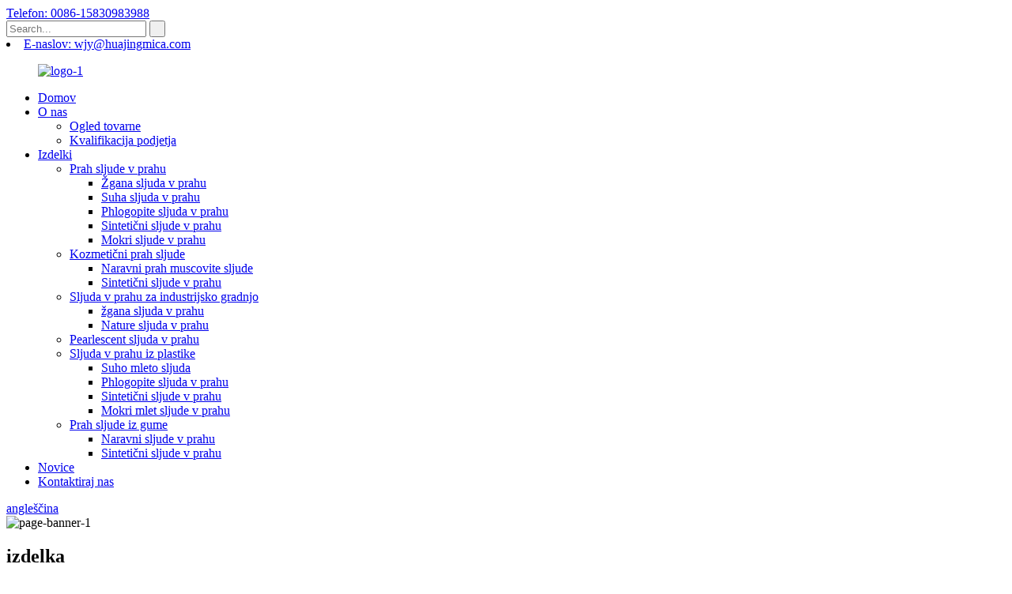

--- FILE ---
content_type: text/html
request_url: http://sl.cnmfm.com/cosmetic-grade-mica-powder/
body_size: 8786
content:
<!DOCTYPE html>
<html dir="ltr" lang="en">
<head>
<meta content="text/html; charset=utf-8" http-equiv="Content-Type"/>
<title>Dobavitelji in tovarne kozmetičnega praška sljude - Kitajska Proizvajalci kozmetičnih izdelkov sljude v prahu</title>
<meta content="width=device-width,initial-scale=1,minimum-scale=1,maximum-scale=1,user-scalable=no" name="viewport"/>
<link href="" rel="apple-touch-icon-precomposed"/>
<meta content="telephone=no" name="format-detection"/>
<meta content="yes" name="apple-mobile-web-app-capable"/>
<meta content="black" name="apple-mobile-web-app-status-bar-style"/>
<link href="//cdncn.goodao.net/cnmfm/style/global/style.css" rel="stylesheet"/>
<link href="//cdncn.goodao.net/cnmfm/style/public/public.css" rel="stylesheet"/>
<link href="//cdncn.goodao.net/cnmfm/logo-1.jpg" rel="shortcut icon"/>
<link href="https://www.cnmfm.com/cosmetic-grade-mica-powder/" rel="canonical"/>
<meta content="
   Kozmetični prah sljude v prahu Proizvajalci, tovarne, dobavitelji s Kitajske, smo eden največjih 100% proizvajalcev na Kitajskem. Mnoga velika trgovska podjetja uvažajo izdelke od nas, zato vam lahko ponudimo najboljšo ceno z enako kakovostjo, če vas zanima. 
  " name="description"/>
</head>
<body>
<div class="container">

<header class="web_head">
<section class="top_bar">
<div class="layout">
<div class="head_phone"><a href="tel:0086-15830983988">Telefon: 0086-15830983988</a></div>
<div class="head-search">
<form action="/search.php" method="get">
<input name="cat" type="hidden" value="490"/>
<input class="search-ipt" name="s" placeholder="Search..."/>
<input class="search-btn" type="submit" value=" "/>
</form>
</div>
<div class="head_email"> <li class="foot_email"><a href="mailto:wjy@huajingmica.com">E-naslov: wjy@huajingmica.com</a></li></div>
</div>
</section>
<div class="head_layout layout">
<figure class="logo"> <a href="http://sl.cnmfm.com/"> <img alt="logo-1" src="//cdncn.goodao.net/cnmfm/logo-11.jpg"/>
</a></figure>
<nav class="nav_wrap">
<ul class="head_nav">
<li><a href="/">Domov</a></li>
<li><a href="http://sl.cnmfm.com/about-us/">O nas</a>
<ul class="sub-menu">
<li><a href="http://sl.cnmfm.com/factory-tour/">Ogled tovarne</a></li>
<li><a href="http://sl.cnmfm.com/company-qualification/">Kvalifikacija podjetja</a></li>
</ul>
</li>
<li class="current-menu-ancestor current-menu-parent"><a href="http://sl.cnmfm.com/products/">Izdelki</a>
<ul class="sub-menu">
<li><a href="http://sl.cnmfm.com/coating-grade-mica-powder/">Prah sljude v prahu</a>
<ul class="sub-menu">
<li><a href="http://sl.cnmfm.com/calcined-mica-powder-coating-grade-mica-powder/">Žgana sljuda v prahu</a></li>
<li><a href="http://sl.cnmfm.com/dry-mica-powder/">Suha sljuda v prahu</a></li>
<li><a href="http://sl.cnmfm.com/phlogopite-mica-powder-coating-grade-mica-powder/">Phlogopite sljuda v prahu</a></li>
<li><a href="http://sl.cnmfm.com/synthetic-mica-powder-coating-grade-mica-powder/">Sintetični sljude v prahu</a></li>
<li><a href="http://sl.cnmfm.com/wet-mica-powder/">Mokri sljude v prahu</a></li>
</ul>
</li>
<li class="nav-current"><a href="http://sl.cnmfm.com/cosmetic-grade-mica-powder/">Kozmetični prah sljude</a>
<ul class="sub-menu">
<li><a href="http://sl.cnmfm.com/natural-muscovite-mica-powder/">Naravni prah muscovite sljude</a></li>
<li><a href="http://sl.cnmfm.com/synthetic-mica-powder/">Sintetični sljude v prahu</a></li>
</ul>
</li>
<li><a href="http://sl.cnmfm.com/industrial-building-grade-mica-powder/">Sljuda v prahu za industrijsko gradnjo</a>
<ul class="sub-menu">
<li><a href="http://sl.cnmfm.com/calcined-mica-powder/">žgana sljuda v prahu</a></li>
<li><a href="http://sl.cnmfm.com/nature-mica-powder/">Nature sljuda v prahu</a></li>
</ul>
</li>
<li><a href="http://sl.cnmfm.com/pearlescent-mica-powder/">Pearlescent sljuda v prahu</a></li>
<li><a href="http://sl.cnmfm.com/plastic-grade-mica-powder/">Sljuda v prahu iz plastike</a>
<ul class="sub-menu">
<li><a href="http://sl.cnmfm.com/dry-ground-mica/">Suho mleto sljuda</a></li>
<li><a href="http://sl.cnmfm.com/phlogopite-mica-powder/">Phlogopite sljuda v prahu</a></li>
<li><a href="http://sl.cnmfm.com/synthetic-mica-powder-plastic-grade-mica-powder/">Sintetični sljude v prahu</a></li>
<li><a href="http://sl.cnmfm.com/wet-ground-mica-powder/">Mokri mlet sljude v prahu</a></li>
</ul>
</li>
<li><a href="http://sl.cnmfm.com/rubber-grade-mica-powder/">Prah sljude iz gume</a>
<ul class="sub-menu">
<li><a href="http://sl.cnmfm.com/natural-mica-powder/">Naravni sljude v prahu</a></li>
<li><a href="http://sl.cnmfm.com/synthetic-mica-powder-rubber-grade-mica-powder/">Sintetični sljude v prahu</a></li>
</ul>
</li>
</ul>
</li>
<li><a href="/news/">Novice</a></li>
<li><a href="http://sl.cnmfm.com/contact-us/">Kontaktiraj nas</a></li>
</ul>

<div class="change-language ensemble">
<div class="change-language-info">
<div class="change-language-title medium-title">
<div class="language-flag language-flag-en"><a href="https://www.cnmfm.com/"><b class="country-flag"></b><span>angleščina</span> </a></div>
<b class="language-icon"></b>
</div>
<div class="change-language-cont sub-content">
<div class="empty"></div>
</div>
</div>
</div>


</nav>
</div>
</header>
 
<section class="sys_sub_head">
<div class="head_bn_item"> <img alt="page-banner-1" src="//cdncn.goodao.net/cnmfm/page-banner-11.jpg"/>
</div>
<h2 class="pagnation_title">izdelka</h2>
</section>
<section class="path_bar">
<ul>
<li> <a href="http://sl.cnmfm.com/" itemprop="breadcrumb">Domov</a></li><li> <a href="http://sl.cnmfm.com/products/" itemprop="breadcrumb" title="Products">Izdelki</a> </li><li> <a href="#">Kozmetični prah sljude</a></li>
</ul>
</section>
<section class="web_main page_main">
<div class="layout">
<aside class="aside">
<section class="aside-wrap">
<section class="side-widget">
<div class="side-tit-bar">
<h1 class="side-tit">Kategorije</h1>
</div>
<ul class="side-cate">
<li><a href="http://sl.cnmfm.com/coating-grade-mica-powder/">Prah sljude v prahu</a>
<ul class="sub-menu">
<li><a href="http://sl.cnmfm.com/calcined-mica-powder-coating-grade-mica-powder/">Žgana sljuda v prahu</a></li>
<li><a href="http://sl.cnmfm.com/dry-mica-powder/">Suha sljuda v prahu</a></li>
<li><a href="http://sl.cnmfm.com/phlogopite-mica-powder-coating-grade-mica-powder/">Phlogopite sljuda v prahu</a></li>
<li><a href="http://sl.cnmfm.com/synthetic-mica-powder-coating-grade-mica-powder/">Sintetični sljude v prahu</a></li>
<li><a href="http://sl.cnmfm.com/wet-mica-powder/">Mokri sljude v prahu</a></li>
</ul>
</li>
<li class="nav-current"><a href="http://sl.cnmfm.com/cosmetic-grade-mica-powder/">Kozmetični prah sljude</a>
<ul class="sub-menu">
<li><a href="http://sl.cnmfm.com/natural-muscovite-mica-powder/">Naravni prah muscovite sljude</a></li>
<li><a href="http://sl.cnmfm.com/synthetic-mica-powder/">Sintetični sljude v prahu</a></li>
</ul>
</li>
<li><a href="http://sl.cnmfm.com/industrial-building-grade-mica-powder/">Sljuda v prahu za industrijsko gradnjo</a>
<ul class="sub-menu">
<li><a href="http://sl.cnmfm.com/calcined-mica-powder/">žgana sljuda v prahu</a></li>
<li><a href="http://sl.cnmfm.com/nature-mica-powder/">Nature sljuda v prahu</a></li>
</ul>
</li>
<li><a href="http://sl.cnmfm.com/pearlescent-mica-powder/">Pearlescent sljuda v prahu</a></li>
<li><a href="http://sl.cnmfm.com/plastic-grade-mica-powder/">Sljuda v prahu iz plastike</a>
<ul class="sub-menu">
<li><a href="http://sl.cnmfm.com/dry-ground-mica/">Suho mleto sljuda</a></li>
<li><a href="http://sl.cnmfm.com/phlogopite-mica-powder/">Phlogopite sljuda v prahu</a></li>
<li><a href="http://sl.cnmfm.com/synthetic-mica-powder-plastic-grade-mica-powder/">Sintetični sljude v prahu</a></li>
<li><a href="http://sl.cnmfm.com/wet-ground-mica-powder/">Mokri mlet sljude v prahu</a></li>
</ul>
</li>
<li><a href="http://sl.cnmfm.com/rubber-grade-mica-powder/">Prah sljude iz gume</a>
<ul class="sub-menu">
<li><a href="http://sl.cnmfm.com/natural-mica-powder/">Naravni sljude v prahu</a></li>
<li><a href="http://sl.cnmfm.com/synthetic-mica-powder-rubber-grade-mica-powder/">Sintetični sljude v prahu</a></li>
</ul>
</li>
</ul>
</section>
<div class="side-widget">
<div class="side-product-items">
<div class="items_content">
<div class="side_slider">
<ul class="swiper-wrapper">
<li class="swiper-slide gm-sep side_product_item">
<figure> <a class="item-img" href="http://sl.cnmfm.com/natural-mica-powder-product/"><img alt="Natural mica powder" src="//cdncn.goodao.net/cnmfm/W-2004-300x300.jpg"/></a>
<figcaption>
<h3 class="item_title"><a href="http://sl.cnmfm.com/natural-mica-powder-product/">Naravni sljude v prahu</a></h3>
</figcaption>
</figure>
</li>
<li class="swiper-slide gm-sep side_product_item">
<figure> <a class="item-img" href="http://sl.cnmfm.com/wet-mica-powder-product/"><img alt="Wet mica powder" src="//cdncn.goodao.net/cnmfm/W-7-300x300.jpg"/></a>
<figcaption>
<h3 class="item_title"><a href="http://sl.cnmfm.com/wet-mica-powder-product/">Mokri sljude v prahu</a></h3>
</figcaption>
</figure>
</li>
<li class="swiper-slide gm-sep side_product_item">
<figure> <a class="item-img" href="http://sl.cnmfm.com/synthetic-mica-powder-3-product/"><img alt="Synthetic mica powder" src="//cdncn.goodao.net/cnmfm/he-cheng-zhu-guagn-ni1-300x300.jpg"/></a>
<figcaption>
<h3 class="item_title"><a href="http://sl.cnmfm.com/synthetic-mica-powder-3-product/">Sintetični sljude v prahu</a></h3>
</figcaption>
</figure>
</li>
<li class="swiper-slide gm-sep side_product_item">
<figure> <a class="item-img" href="http://sl.cnmfm.com/phlogopite-mica-powder-2-product/"><img alt="Phlogopite mica powder" src="//cdncn.goodao.net/cnmfm/15-300x300.jpg"/></a>
<figcaption>
<h3 class="item_title"><a href="http://sl.cnmfm.com/phlogopite-mica-powder-2-product/">Phlogopite sljuda v prahu</a></h3>
</figcaption>
</figure>
</li>
<li class="swiper-slide gm-sep side_product_item">
<figure> <a class="item-img" href="http://sl.cnmfm.com/dry-mica-powder-product/"><img alt="Dry mica powder" src="//cdncn.goodao.net/cnmfm/100mu-300x300.jpg"/></a>
<figcaption>
<h3 class="item_title"><a href="http://sl.cnmfm.com/dry-mica-powder-product/">Suha sljuda v prahu</a></h3>
</figcaption>
</figure>
</li>
</ul>
</div>
<div class="btn-prev"></div>
<div class="btn-next"></div>
</div>
</div>
</div>
</section>
</aside> <section class="main">
<div class="product-list">
<ul class="product_list_items">
<li class="product_list_item">
<figure>
<span class="item_img"><img alt="Natural Muscovite mica powder" src="//cdncn.goodao.net/cnmfm/W-3-300x300.jpg"/><a href="http://sl.cnmfm.com/natural-muscovite-mica-powder-product/" title="Natural Muscovite mica powder"></a> </span>
<figcaption>
<div class="item_information">
<h3 class="item_title"><a href="http://sl.cnmfm.com/natural-muscovite-mica-powder-product/" title="Natural Muscovite mica powder">Naravni prah muscovite sljude</a></h3>
<div class="item_info">Kozmetična muscovite sljuda Huajing prevzema kitajske mineralne surovine, minerali so iz okrožja Lingshou, provinca Hebei, Kitajska. Rudnik ima rudarsko dovoljenje. Materiali nimajo azbesta, težka kovina ustreza zahtevam kozmetike.</div>
</div>
<div class="product_btns">
<a class="priduct_btn_inquiry add_email12" href="javascript:">povpraševanje</a><a class="priduct_btn_detail" href="http://sl.cnmfm.com/natural-muscovite-mica-powder-product/">podrobnosti</a>
</div>
</figcaption>
</figure>
</li>
<li class="product_list_item">
<figure>
<span class="item_img"><img alt="Synthetic mica powder" src="//cdncn.goodao.net/cnmfm/HJ-300HC-300x300.jpg"/><a href="http://sl.cnmfm.com/synthetic-mica-powder-product/" title="Synthetic mica powder"></a> </span>
<figcaption>
<div class="item_information">
<h3 class="item_title"><a href="http://sl.cnmfm.com/synthetic-mica-powder-product/" title="Synthetic mica powder">Sintetični sljude v prahu</a></h3>
<div class="item_info">Sintetični sljude v prahu za kozmetiko sprejmejo sintetične sljude kosmiči kot surovine, vsi kosmiči so bili skrbno izbrani pred proizvodnjo, da se zagotovi skladnost barve in enakomernosti. Sintetični sljude v prahu za kozmetiko proizvaja patentirana tehnologija mletja vode Huajing. V postopku ni kemikalij in onesnaženja.</div>
</div>
<div class="product_btns">
<a class="priduct_btn_inquiry add_email12" href="javascript:">povpraševanje</a><a class="priduct_btn_detail" href="http://sl.cnmfm.com/synthetic-mica-powder-product/">podrobnosti</a>
</div>
</figcaption>
</figure>
</li>
</ul>
<div class="page_bar">
<div class="pages"></div>
</div>
</div>
</section>
</div>
</section>

<footer class="web_footer">
<ul class="foot_nav wow fadeInUpA" data-wow-delay="1s" data-wow-duration=".8s">
<li><a href="http://sl.cnmfm.com/about-us/">O nas</a></li>
<li><a href="http://sl.cnmfm.com/products/">Izdelki</a></li>
<li><a href="/news/">Novice</a></li>
<li><a href="http://sl.cnmfm.com/contact-us/">Kontaktiraj nas</a></li>
</ul>
<div class="foot_bottom layout">
<ul class="foot_contact wow fadeInUpA" data-wow-delay="1.3s" data-wow-duration=".8s">
<li class="foot_email"><a href="mailto:wjy@huajingmica.com">wjy@huajingmica.com</a></li> <li class="foot_address">Xujiatuan, mesto Ciyu, okrožje Lingshou, mesto Shijiazhuang, provinca Hebei, Kitajska</li> <li class="foot_phone"><a href="tel:0086-15830983988">Tel: 0086-15830983988</a></li> </ul>
<ul class="foot_sns wow fadeInUpA" data-wow-delay="1.5s" data-wow-duration=".8s">
<li><a href="https://www.facebook.com/profile.php?id=100035935815647" target="_blank"><img alt="facebook" src="//cdncn.goodao.net/cnmfm/sns01.png"/></a></li>
<li><a href="" target="_blank"><img alt="sns03" src="//cdncn.goodao.net/cnmfm/sns03.png"/></a></li>
<li><a href="" target="_blank"><img alt="sns04" src="//cdncn.goodao.net/cnmfm/sns04.png"/></a></li>
<li><a href="https://www.linkedin.com/in/david-obeh-alobo-418410a7/" target="_blank"><img alt="linkedin" src="//cdncn.goodao.net/cnmfm/sns.png"/></a></li>
</ul>
<div class="copyright wow fadeInUpA" data-wow-delay="1.7s" data-wow-duration=".8s"> © Copyright - 2020-2021: Vse pravice pridržane. </div>
</div>
</footer>

</div>

<aside class="scrollsidebar" id="scrollsidebar">
<div class="side_content">
<div class="side_list">
<header class="hd"><img alt="Online Inuiry" src="//cdn.goodao.net/title_pic.png"/></header>
<div class="cont">
<li><a class="email" href="javascript:" onclick="showMsgPop();">Pošlji sporočilo</a></li>
</div>
<div class="side_title"><a class="close_btn"><span>x</span></a></div>
</div>
</div>
<div class="show_btn"></div>
</aside>
<div class="inquiry-pop-bd">
<div class="inquiry-pop"> <i class="ico-close-pop" onclick="hideMsgPop();"></i>
<script src="//www.globalso.site/form.js" type="text/javascript"></script>
</div>
</div>
<script src="//cdncn.goodao.net/cnmfm/style/global/js/jquery.min.js" type="text/javascript"></script>
<script src="//cdncn.goodao.net/cnmfm/style/global/js/common.js" type="text/javascript"></script>
<script src="//cdncn.goodao.net/cnmfm/style/public/public.js" type="text/javascript"></script>

<script type="text/javascript">

if(typeof jQuery == 'undefined' || typeof jQuery.fn.on == 'undefined') {
	document.write('<script src="https://www.cnmfm.com/wp-content/plugins/bb-plugin/js/jquery.js"><\/script>');
	document.write('<script src="https://www.cnmfm.com/wp-content/plugins/bb-plugin/js/jquery.migrate.min.js"><\/script>');
}

</script><ul class="prisna-wp-translate-seo" id="prisna-translator-seo"><li class="language-flag language-flag-en"><a href="https://www.cnmfm.com/cosmetic-grade-mica-powder/" target="_blank" title="English"><b class="country-flag"></b><span>angleščina</span></a></li><li class="language-flag language-flag-fr"><a href="http://fr.cnmfm.com/cosmetic-grade-mica-powder/" target="_blank" title="French"><b class="country-flag"></b><span>French</span></a></li><li class="language-flag language-flag-de"><a href="http://de.cnmfm.com/cosmetic-grade-mica-powder/" target="_blank" title="German"><b class="country-flag"></b><span>German</span></a></li><li class="language-flag language-flag-pt"><a href="http://pt.cnmfm.com/cosmetic-grade-mica-powder/" target="_blank" title="Portuguese"><b class="country-flag"></b><span>Portuguese</span></a></li><li class="language-flag language-flag-es"><a href="http://es.cnmfm.com/cosmetic-grade-mica-powder/" target="_blank" title="Spanish"><b class="country-flag"></b><span>Spanish</span></a></li><li class="language-flag language-flag-ru"><a href="http://ru.cnmfm.com/cosmetic-grade-mica-powder/" target="_blank" title="Russian"><b class="country-flag"></b><span>Russian</span></a></li><li class="language-flag language-flag-ja"><a href="http://ja.cnmfm.com/cosmetic-grade-mica-powder/" target="_blank" title="Japanese"><b class="country-flag"></b><span>Japanese</span></a></li><li class="language-flag language-flag-ko"><a href="http://ko.cnmfm.com/cosmetic-grade-mica-powder/" target="_blank" title="Korean"><b class="country-flag"></b><span>Korean</span></a></li><li class="language-flag language-flag-ar"><a href="http://ar.cnmfm.com/cosmetic-grade-mica-powder/" target="_blank" title="Arabic"><b class="country-flag"></b><span>Arabic</span></a></li><li class="language-flag language-flag-ga"><a href="http://ga.cnmfm.com/cosmetic-grade-mica-powder/" target="_blank" title="Irish"><b class="country-flag"></b><span>Irish</span></a></li><li class="language-flag language-flag-el"><a href="http://el.cnmfm.com/cosmetic-grade-mica-powder/" target="_blank" title="Greek"><b class="country-flag"></b><span>Greek</span></a></li><li class="language-flag language-flag-tr"><a href="http://tr.cnmfm.com/cosmetic-grade-mica-powder/" target="_blank" title="Turkish"><b class="country-flag"></b><span>Turkish</span></a></li><li class="language-flag language-flag-it"><a href="http://it.cnmfm.com/cosmetic-grade-mica-powder/" target="_blank" title="Italian"><b class="country-flag"></b><span>Italian</span></a></li><li class="language-flag language-flag-da"><a href="http://da.cnmfm.com/cosmetic-grade-mica-powder/" target="_blank" title="Danish"><b class="country-flag"></b><span>Danish</span></a></li><li class="language-flag language-flag-ro"><a href="http://ro.cnmfm.com/cosmetic-grade-mica-powder/" target="_blank" title="Romanian"><b class="country-flag"></b><span>Romanian</span></a></li><li class="language-flag language-flag-id"><a href="http://id.cnmfm.com/cosmetic-grade-mica-powder/" target="_blank" title="Indonesian"><b class="country-flag"></b><span>Indonesian</span></a></li><li class="language-flag language-flag-cs"><a href="http://cs.cnmfm.com/cosmetic-grade-mica-powder/" target="_blank" title="Czech"><b class="country-flag"></b><span>Czech</span></a></li><li class="language-flag language-flag-af"><a href="http://af.cnmfm.com/cosmetic-grade-mica-powder/" target="_blank" title="Afrikaans"><b class="country-flag"></b><span>Afrikaans</span></a></li><li class="language-flag language-flag-sv"><a href="http://sv.cnmfm.com/cosmetic-grade-mica-powder/" target="_blank" title="Swedish"><b class="country-flag"></b><span>Swedish</span></a></li><li class="language-flag language-flag-pl"><a href="http://pl.cnmfm.com/cosmetic-grade-mica-powder/" target="_blank" title="Polish"><b class="country-flag"></b><span>Polish</span></a></li><li class="language-flag language-flag-eu"><a href="http://eu.cnmfm.com/cosmetic-grade-mica-powder/" target="_blank" title="Basque"><b class="country-flag"></b><span>Basque</span></a></li><li class="language-flag language-flag-ca"><a href="http://ca.cnmfm.com/cosmetic-grade-mica-powder/" target="_blank" title="Catalan"><b class="country-flag"></b><span>Catalan</span></a></li><li class="language-flag language-flag-eo"><a href="http://eo.cnmfm.com/cosmetic-grade-mica-powder/" target="_blank" title="Esperanto"><b class="country-flag"></b><span>Esperanto</span></a></li><li class="language-flag language-flag-hi"><a href="http://hi.cnmfm.com/cosmetic-grade-mica-powder/" target="_blank" title="Hindi"><b class="country-flag"></b><span>Hindi</span></a></li><li class="language-flag language-flag-lo"><a href="http://lo.cnmfm.com/cosmetic-grade-mica-powder/" target="_blank" title="Lao"><b class="country-flag"></b><span>Lao</span></a></li><li class="language-flag language-flag-sq"><a href="http://sq.cnmfm.com/cosmetic-grade-mica-powder/" target="_blank" title="Albanian"><b class="country-flag"></b><span>Albanian</span></a></li><li class="language-flag language-flag-am"><a href="http://am.cnmfm.com/cosmetic-grade-mica-powder/" target="_blank" title="Amharic"><b class="country-flag"></b><span>Amharic</span></a></li><li class="language-flag language-flag-hy"><a href="http://hy.cnmfm.com/cosmetic-grade-mica-powder/" target="_blank" title="Armenian"><b class="country-flag"></b><span>Armenian</span></a></li><li class="language-flag language-flag-az"><a href="http://az.cnmfm.com/cosmetic-grade-mica-powder/" target="_blank" title="Azerbaijani"><b class="country-flag"></b><span>Azerbaijani</span></a></li><li class="language-flag language-flag-be"><a href="http://be.cnmfm.com/cosmetic-grade-mica-powder/" target="_blank" title="Belarusian"><b class="country-flag"></b><span>Belarusian</span></a></li><li class="language-flag language-flag-bn"><a href="http://bn.cnmfm.com/cosmetic-grade-mica-powder/" target="_blank" title="Bengali"><b class="country-flag"></b><span>Bengali</span></a></li><li class="language-flag language-flag-bs"><a href="http://bs.cnmfm.com/cosmetic-grade-mica-powder/" target="_blank" title="Bosnian"><b class="country-flag"></b><span>Bosnian</span></a></li><li class="language-flag language-flag-bg"><a href="http://bg.cnmfm.com/cosmetic-grade-mica-powder/" target="_blank" title="Bulgarian"><b class="country-flag"></b><span>Bulgarian</span></a></li><li class="language-flag language-flag-ceb"><a href="http://ceb.cnmfm.com/cosmetic-grade-mica-powder/" target="_blank" title="Cebuano"><b class="country-flag"></b><span>Cebuano</span></a></li><li class="language-flag language-flag-ny"><a href="http://ny.cnmfm.com/cosmetic-grade-mica-powder/" target="_blank" title="Chichewa"><b class="country-flag"></b><span>Chichewa</span></a></li><li class="language-flag language-flag-co"><a href="http://co.cnmfm.com/cosmetic-grade-mica-powder/" target="_blank" title="Corsican"><b class="country-flag"></b><span>Corsican</span></a></li><li class="language-flag language-flag-hr"><a href="http://hr.cnmfm.com/cosmetic-grade-mica-powder/" target="_blank" title="Croatian"><b class="country-flag"></b><span>Croatian</span></a></li><li class="language-flag language-flag-nl"><a href="http://nl.cnmfm.com/cosmetic-grade-mica-powder/" target="_blank" title="Dutch"><b class="country-flag"></b><span>Dutch</span></a></li><li class="language-flag language-flag-et"><a href="http://et.cnmfm.com/cosmetic-grade-mica-powder/" target="_blank" title="Estonian"><b class="country-flag"></b><span>Estonian</span></a></li><li class="language-flag language-flag-tl"><a href="http://tl.cnmfm.com/cosmetic-grade-mica-powder/" target="_blank" title="Filipino"><b class="country-flag"></b><span>Filipino</span></a></li><li class="language-flag language-flag-fi"><a href="http://fi.cnmfm.com/cosmetic-grade-mica-powder/" target="_blank" title="Finnish"><b class="country-flag"></b><span>Finnish</span></a></li><li class="language-flag language-flag-fy"><a href="http://fy.cnmfm.com/cosmetic-grade-mica-powder/" target="_blank" title="Frisian"><b class="country-flag"></b><span>Frisian</span></a></li><li class="language-flag language-flag-gl"><a href="http://gl.cnmfm.com/cosmetic-grade-mica-powder/" target="_blank" title="Galician"><b class="country-flag"></b><span>Galician</span></a></li><li class="language-flag language-flag-ka"><a href="http://ka.cnmfm.com/cosmetic-grade-mica-powder/" target="_blank" title="Georgian"><b class="country-flag"></b><span>Georgian</span></a></li><li class="language-flag language-flag-gu"><a href="http://gu.cnmfm.com/cosmetic-grade-mica-powder/" target="_blank" title="Gujarati"><b class="country-flag"></b><span>Gujarati</span></a></li><li class="language-flag language-flag-ht"><a href="http://ht.cnmfm.com/cosmetic-grade-mica-powder/" target="_blank" title="Haitian"><b class="country-flag"></b><span>Haitian</span></a></li><li class="language-flag language-flag-ha"><a href="http://ha.cnmfm.com/cosmetic-grade-mica-powder/" target="_blank" title="Hausa"><b class="country-flag"></b><span>Hausa</span></a></li><li class="language-flag language-flag-haw"><a href="http://haw.cnmfm.com/cosmetic-grade-mica-powder/" target="_blank" title="Hawaiian"><b class="country-flag"></b><span>Hawaiian</span></a></li><li class="language-flag language-flag-iw"><a href="http://iw.cnmfm.com/cosmetic-grade-mica-powder/" target="_blank" title="Hebrew"><b class="country-flag"></b><span>Hebrew</span></a></li><li class="language-flag language-flag-hmn"><a href="http://hmn.cnmfm.com/cosmetic-grade-mica-powder/" target="_blank" title="Hmong"><b class="country-flag"></b><span>Hmong</span></a></li><li class="language-flag language-flag-hu"><a href="http://hu.cnmfm.com/cosmetic-grade-mica-powder/" target="_blank" title="Hungarian"><b class="country-flag"></b><span>Hungarian</span></a></li><li class="language-flag language-flag-is"><a href="http://is.cnmfm.com/cosmetic-grade-mica-powder/" target="_blank" title="Icelandic"><b class="country-flag"></b><span>Icelandic</span></a></li><li class="language-flag language-flag-ig"><a href="http://ig.cnmfm.com/cosmetic-grade-mica-powder/" target="_blank" title="Igbo"><b class="country-flag"></b><span>Igbo</span></a></li><li class="language-flag language-flag-jw"><a href="http://jw.cnmfm.com/cosmetic-grade-mica-powder/" target="_blank" title="Javanese"><b class="country-flag"></b><span>Javanese</span></a></li><li class="language-flag language-flag-kn"><a href="http://kn.cnmfm.com/cosmetic-grade-mica-powder/" target="_blank" title="Kannada"><b class="country-flag"></b><span>Kannada</span></a></li><li class="language-flag language-flag-kk"><a href="http://kk.cnmfm.com/cosmetic-grade-mica-powder/" target="_blank" title="Kazakh"><b class="country-flag"></b><span>Kazakh</span></a></li><li class="language-flag language-flag-km"><a href="http://km.cnmfm.com/cosmetic-grade-mica-powder/" target="_blank" title="Khmer"><b class="country-flag"></b><span>Khmer</span></a></li><li class="language-flag language-flag-ku"><a href="http://ku.cnmfm.com/cosmetic-grade-mica-powder/" target="_blank" title="Kurdish"><b class="country-flag"></b><span>Kurdish</span></a></li><li class="language-flag language-flag-ky"><a href="http://ky.cnmfm.com/cosmetic-grade-mica-powder/" target="_blank" title="Kyrgyz"><b class="country-flag"></b><span>Kyrgyz</span></a></li><li class="language-flag language-flag-la"><a href="http://la.cnmfm.com/cosmetic-grade-mica-powder/" target="_blank" title="Latin"><b class="country-flag"></b><span>Latin</span></a></li><li class="language-flag language-flag-lv"><a href="http://lv.cnmfm.com/cosmetic-grade-mica-powder/" target="_blank" title="Latvian"><b class="country-flag"></b><span>Latvian</span></a></li><li class="language-flag language-flag-lt"><a href="http://lt.cnmfm.com/cosmetic-grade-mica-powder/" target="_blank" title="Lithuanian"><b class="country-flag"></b><span>Lithuanian</span></a></li><li class="language-flag language-flag-lb"><a href="http://lb.cnmfm.com/cosmetic-grade-mica-powder/" target="_blank" title="Luxembou.."><b class="country-flag"></b><span>Luxembou..</span></a></li><li class="language-flag language-flag-mk"><a href="http://mk.cnmfm.com/cosmetic-grade-mica-powder/" target="_blank" title="Macedonian"><b class="country-flag"></b><span>Macedonian</span></a></li><li class="language-flag language-flag-mg"><a href="http://mg.cnmfm.com/cosmetic-grade-mica-powder/" target="_blank" title="Malagasy"><b class="country-flag"></b><span>Malagasy</span></a></li><li class="language-flag language-flag-ms"><a href="http://ms.cnmfm.com/cosmetic-grade-mica-powder/" target="_blank" title="Malay"><b class="country-flag"></b><span>Malay</span></a></li><li class="language-flag language-flag-ml"><a href="http://ml.cnmfm.com/cosmetic-grade-mica-powder/" target="_blank" title="Malayalam"><b class="country-flag"></b><span>Malayalam</span></a></li><li class="language-flag language-flag-mt"><a href="http://mt.cnmfm.com/cosmetic-grade-mica-powder/" target="_blank" title="Maltese"><b class="country-flag"></b><span>Maltese</span></a></li><li class="language-flag language-flag-mi"><a href="http://mi.cnmfm.com/cosmetic-grade-mica-powder/" target="_blank" title="Maori"><b class="country-flag"></b><span>Maori</span></a></li><li class="language-flag language-flag-mr"><a href="http://mr.cnmfm.com/cosmetic-grade-mica-powder/" target="_blank" title="Marathi"><b class="country-flag"></b><span>Marathi</span></a></li><li class="language-flag language-flag-mn"><a href="http://mn.cnmfm.com/cosmetic-grade-mica-powder/" target="_blank" title="Mongolian"><b class="country-flag"></b><span>Mongolian</span></a></li><li class="language-flag language-flag-my"><a href="http://my.cnmfm.com/cosmetic-grade-mica-powder/" target="_blank" title="Burmese"><b class="country-flag"></b><span>Burmese</span></a></li><li class="language-flag language-flag-ne"><a href="http://ne.cnmfm.com/cosmetic-grade-mica-powder/" target="_blank" title="Nepali"><b class="country-flag"></b><span>Nepali</span></a></li><li class="language-flag language-flag-no"><a href="http://no.cnmfm.com/cosmetic-grade-mica-powder/" target="_blank" title="Norwegian"><b class="country-flag"></b><span>Norwegian</span></a></li><li class="language-flag language-flag-ps"><a href="http://ps.cnmfm.com/cosmetic-grade-mica-powder/" target="_blank" title="Pashto"><b class="country-flag"></b><span>Pashto</span></a></li><li class="language-flag language-flag-fa"><a href="http://fa.cnmfm.com/cosmetic-grade-mica-powder/" target="_blank" title="Persian"><b class="country-flag"></b><span>Persian</span></a></li><li class="language-flag language-flag-pa"><a href="http://pa.cnmfm.com/cosmetic-grade-mica-powder/" target="_blank" title="Punjabi"><b class="country-flag"></b><span>Punjabi</span></a></li><li class="language-flag language-flag-sr"><a href="http://sr.cnmfm.com/cosmetic-grade-mica-powder/" target="_blank" title="Serbian"><b class="country-flag"></b><span>Serbian</span></a></li><li class="language-flag language-flag-st"><a href="http://st.cnmfm.com/cosmetic-grade-mica-powder/" target="_blank" title="Sesotho"><b class="country-flag"></b><span>Sesotho</span></a></li><li class="language-flag language-flag-si"><a href="http://si.cnmfm.com/cosmetic-grade-mica-powder/" target="_blank" title="Sinhala"><b class="country-flag"></b><span>Sinhala</span></a></li><li class="language-flag language-flag-sk"><a href="http://sk.cnmfm.com/cosmetic-grade-mica-powder/" target="_blank" title="Slovak"><b class="country-flag"></b><span>Slovak</span></a></li><li class="language-flag language-flag-sl"><a href="http://sl.cnmfm.com/cosmetic-grade-mica-powder/" target="_blank" title="Slovenian"><b class="country-flag"></b><span>Slovenian</span></a></li><li class="language-flag language-flag-so"><a href="http://so.cnmfm.com/cosmetic-grade-mica-powder/" target="_blank" title="Somali"><b class="country-flag"></b><span>Somali</span></a></li><li class="language-flag language-flag-sm"><a href="http://sm.cnmfm.com/cosmetic-grade-mica-powder/" target="_blank" title="Samoan"><b class="country-flag"></b><span>Samoan</span></a></li><li class="language-flag language-flag-gd"><a href="http://gd.cnmfm.com/cosmetic-grade-mica-powder/" target="_blank" title="Scots Gaelic"><b class="country-flag"></b><span>Scots Gaelic</span></a></li><li class="language-flag language-flag-sn"><a href="http://sn.cnmfm.com/cosmetic-grade-mica-powder/" target="_blank" title="Shona"><b class="country-flag"></b><span>Shona</span></a></li><li class="language-flag language-flag-sd"><a href="http://sd.cnmfm.com/cosmetic-grade-mica-powder/" target="_blank" title="Sindhi"><b class="country-flag"></b><span>Sindhi</span></a></li><li class="language-flag language-flag-su"><a href="http://su.cnmfm.com/cosmetic-grade-mica-powder/" target="_blank" title="Sundanese"><b class="country-flag"></b><span>Sundanese</span></a></li><li class="language-flag language-flag-sw"><a href="http://sw.cnmfm.com/cosmetic-grade-mica-powder/" target="_blank" title="Swahili"><b class="country-flag"></b><span>Swahili</span></a></li><li class="language-flag language-flag-tg"><a href="http://tg.cnmfm.com/cosmetic-grade-mica-powder/" target="_blank" title="Tajik"><b class="country-flag"></b><span>Tajik</span></a></li><li class="language-flag language-flag-ta"><a href="http://ta.cnmfm.com/cosmetic-grade-mica-powder/" target="_blank" title="Tamil"><b class="country-flag"></b><span>Tamil</span></a></li><li class="language-flag language-flag-te"><a href="http://te.cnmfm.com/cosmetic-grade-mica-powder/" target="_blank" title="Telugu"><b class="country-flag"></b><span>Telugu</span></a></li><li class="language-flag language-flag-th"><a href="http://th.cnmfm.com/cosmetic-grade-mica-powder/" target="_blank" title="Thai"><b class="country-flag"></b><span>Thai</span></a></li><li class="language-flag language-flag-uk"><a href="http://uk.cnmfm.com/cosmetic-grade-mica-powder/" target="_blank" title="Ukrainian"><b class="country-flag"></b><span>Ukrainian</span></a></li><li class="language-flag language-flag-ur"><a href="http://ur.cnmfm.com/cosmetic-grade-mica-powder/" target="_blank" title="Urdu"><b class="country-flag"></b><span>Urdu</span></a></li><li class="language-flag language-flag-uz"><a href="http://uz.cnmfm.com/cosmetic-grade-mica-powder/" target="_blank" title="Uzbek"><b class="country-flag"></b><span>Uzbek</span></a></li><li class="language-flag language-flag-vi"><a href="http://vi.cnmfm.com/cosmetic-grade-mica-powder/" target="_blank" title="Vietnamese"><b class="country-flag"></b><span>Vietnamese</span></a></li><li class="language-flag language-flag-cy"><a href="http://cy.cnmfm.com/cosmetic-grade-mica-powder/" target="_blank" title="Welsh"><b class="country-flag"></b><span>Welsh</span></a></li><li class="language-flag language-flag-xh"><a href="http://xh.cnmfm.com/cosmetic-grade-mica-powder/" target="_blank" title="Xhosa"><b class="country-flag"></b><span>Xhosa</span></a></li><li class="language-flag language-flag-yi"><a href="http://yi.cnmfm.com/cosmetic-grade-mica-powder/" target="_blank" title="Yiddish"><b class="country-flag"></b><span>Yiddish</span></a></li><li class="language-flag language-flag-yo"><a href="http://yo.cnmfm.com/cosmetic-grade-mica-powder/" target="_blank" title="Yoruba"><b class="country-flag"></b><span>Yoruba</span></a></li><li class="language-flag language-flag-zu"><a href="http://zu.cnmfm.com/cosmetic-grade-mica-powder/" target="_blank" title="Zulu"><b class="country-flag"></b><span>Zulu</span></a></li></ul><link href="https://www.cnmfm.com/uploads/bb-plugin/cache/1541-layout.css?ver=7d9f1a7d20b8519ecbf551720b7e601f" id="fl-builder-layout-1541-css" media="all" rel="stylesheet" type="text/css"/>
<link href="https://www.cnmfm.com/uploads/bb-plugin/cache/1537-layout-partial.css?ver=7a482e8f7414f637ca8205aebad2512d" id="fl-builder-layout-1537-css" media="all" rel="stylesheet" type="text/css"/>
<script src="https://www.cnmfm.com/uploads/bb-plugin/cache/1541-layout.js?ver=7d9f1a7d20b8519ecbf551720b7e601f" type="text/javascript"></script>
<script src="//cdn.goodao.net/style/js/translator-dropdown.js?ver=1.11" type="text/javascript"></script><script type="text/javascript">/*<![CDATA[*/var _prisna_translate=_prisna_translate||{languages:["en","fr","es","de","ru","ar","ko","ja","it","pt","ga","da","id","tr","sv","ro","pl","cs","eu","ca","eo","hi","el","ms","sr","sw","th","vi","cy","sk","lv","mt","hu","gl","gu","et","bn","sq","be","nl","tl","is","ht","lt","no","sl","ta","uk","yi","ur","te","fa","mk","kn","iw","fi","hr","bg","az","ka","af","st","si","so","su","tg","uz","yo","zu","pa","jw","kk","km","ceb","ny","lo","la","mg","ml","mi","mn","mr","my","ne","ig","hmn","ha","bs","hy","zh-TW","zh-CN","am","fy","co","ku","ps","lb","ky","sm","gd","sn","sd","xh","haw"],scrollBarLanguages:"15",flags:false,shortNames:true,targetSelector:"body,title",locationWidget:false,location:".transall",translateAttributes:true,translateTitleAttribute:true,translateAltAttribute:true,translatePlaceholderAttribute:true,translateMetaTags:"keywords,description,og:title,og:description,og:locale,og:url",localStorage:true,localStorageExpires:"1",backgroundColor:"transparent",fontColor:"transparent",nativeLanguagesNames:{"id":"Bahasa Indonesia","bs":"\u0431\u043e\u0441\u0430\u043d\u0441\u043a\u0438","my":"\u1019\u103c\u1014\u103a\u1019\u102c\u1018\u102c\u101e\u102c","kk":"\u049a\u0430\u0437\u0430\u049b","km":"\u1797\u17b6\u179f\u17b6\u1781\u17d2\u1798\u17c2\u179a","lo":"\u0e9e\u0eb2\u0eaa\u0eb2\u0ea5\u0eb2\u0ea7","mn":"\u041c\u043e\u043d\u0433\u043e\u043b \u0445\u044d\u043b","tg":"\u0422\u043e\u04b7\u0438\u043a\u04e3","ca":"Catal\u00e0","uz":"O\u02bbzbekcha","yo":"\u00c8d\u00e8 Yor\u00f9b\u00e1","si":"\u0dc3\u0dd2\u0d82\u0dc4\u0dbd","ne":"\u0928\u0947\u092a\u093e\u0932\u0940","pa":"\u0a2a\u0a70\u0a1c\u0a3e\u0a2c\u0a40","cs":"\u010ce\u0161tina","mr":"\u092e\u0930\u093e\u0920\u0940","ml":"\u0d2e\u0d32\u0d2f\u0d3e\u0d33\u0d02","hy":"\u0570\u0561\u0575\u0565\u0580\u0565\u0576","da":"Dansk","de":"Deutsch","es":"Espa\u00f1ol","fr":"Fran\u00e7ais","hr":"Hrvatski","it":"Italiano","lv":"Latvie\u0161u","lt":"Lietuvi\u0173","hu":"Magyar","nl":"Nederlands","no":"Norsk\u200e","pl":"Polski","pt":"Portugu\u00eas","ro":"Rom\u00e2n\u0103","sk":"Sloven\u010dina","sl":"Sloven\u0161\u010dina","fi":"Suomi","sv":"Svenska","tr":"T\u00fcrk\u00e7e","vi":"Ti\u1ebfng Vi\u1ec7t","el":"\u0395\u03bb\u03bb\u03b7\u03bd\u03b9\u03ba\u03ac","ru":"\u0420\u0443\u0441\u0441\u043a\u0438\u0439","sr":"\u0421\u0440\u043f\u0441\u043a\u0438","uk":"\u0423\u043a\u0440\u0430\u0457\u043d\u0441\u044c\u043a\u0430","bg":"\u0411\u044a\u043b\u0433\u0430\u0440\u0441\u043a\u0438","iw":"\u05e2\u05d1\u05e8\u05d9\u05ea","ar":"\u0627\u0644\u0639\u0631\u0628\u064a\u0629","fa":"\u0641\u0627\u0631\u0633\u06cc","hi":"\u0939\u093f\u0928\u094d\u0926\u0940","tl":"Tagalog","th":"\u0e20\u0e32\u0e29\u0e32\u0e44\u0e17\u0e22","mt":"Malti","sq":"Shqip","eu":"Euskara","bn":"\u09ac\u09be\u0982\u09b2\u09be","be":"\u0431\u0435\u043b\u0430\u0440\u0443\u0441\u043a\u0430\u044f \u043c\u043e\u0432\u0430","et":"Eesti Keel","gl":"Galego","ka":"\u10e5\u10d0\u10e0\u10d7\u10e3\u10da\u10d8","gu":"\u0a97\u0ac1\u0a9c\u0ab0\u0abe\u0aa4\u0ac0","ht":"Krey\u00f2l Ayisyen","is":"\u00cdslenska","ga":"Gaeilge","kn":"\u0c95\u0ca8\u0ccd\u0ca8\u0ca1","mk":"\u043c\u0430\u043a\u0435\u0434\u043e\u043d\u0441\u043a\u0438","ms":"Bahasa Melayu","sw":"Kiswahili","yi":"\u05f2\u05b4\u05d3\u05d9\u05e9","ta":"\u0ba4\u0bae\u0bbf\u0bb4\u0bcd","te":"\u0c24\u0c46\u0c32\u0c41\u0c17\u0c41","ur":"\u0627\u0631\u062f\u0648","cy":"Cymraeg","zh-CN":"\u4e2d\u6587\uff08\u7b80\u4f53\uff09\u200e","zh-TW":"\u4e2d\u6587\uff08\u7e41\u9ad4\uff09\u200e","ja":"\u65e5\u672c\u8a9e","ko":"\ud55c\uad6d\uc5b4","am":"\u12a0\u121b\u122d\u129b","haw":"\u014clelo Hawai\u02bbi","ky":"\u043a\u044b\u0440\u0433\u044b\u0437\u0447\u0430","lb":"L\u00ebtzebuergesch","ps":"\u067e\u069a\u062a\u0648\u200e","sd":"\u0633\u0646\u068c\u064a"},home:"\/",clsKey: "3bf380c55f2f34fb99c0c54863ff3e57"};/*]]>*/</script><script>
function getCookie(name) {
    var arg = name + "=";
    var alen = arg.length;
    var clen = document.cookie.length;
    var i = 0;
    while (i < clen) {
        var j = i + alen;
        if (document.cookie.substring(i, j) == arg) return getCookieVal(j);
        i = document.cookie.indexOf(" ", i) + 1;
        if (i == 0) break;
    }
    return null;
}
function setCookie(name, value) {
    var expDate = new Date();
    var argv = setCookie.arguments;
    var argc = setCookie.arguments.length;
    var expires = (argc > 2) ? argv[2] : null;
    var path = (argc > 3) ? argv[3] : null;
    var domain = (argc > 4) ? argv[4] : null;
    var secure = (argc > 5) ? argv[5] : false;
    if (expires != null) {
        expDate.setTime(expDate.getTime() + expires);
    }
    document.cookie = name + "=" + escape(value) + ((expires == null) ? "": ("; expires=" + expDate.toUTCString())) + ((path == null) ? "": ("; path=" + path)) + ((domain == null) ? "": ("; domain=" + domain)) + ((secure == true) ? "; secure": "");
}
function getCookieVal(offset) {
    var endstr = document.cookie.indexOf(";", offset);
    if (endstr == -1) endstr = document.cookie.length;
    return unescape(document.cookie.substring(offset, endstr));
}

var firstshow = 0;
var cfstatshowcookie = getCookie('easyiit_stats');
if (cfstatshowcookie != 1) {
    a = new Date();
    h = a.getHours();
    m = a.getMinutes();
    s = a.getSeconds();
    sparetime = 1000 * 60 * 60 * 24 * 1 - (h * 3600 + m * 60 + s) * 1000 - 1;
    setCookie('easyiit_stats', 1, sparetime, '/');
    firstshow = 1;
}
if (!navigator.cookieEnabled) {
    firstshow = 0;
}
var referrer = escape(document.referrer);
var currweb = escape(location.href);
var screenwidth = screen.width;
var screenheight = screen.height;
var screencolordepth = screen.colorDepth;
$(function($){
   $.get("/statistic.php", { action:'stats_init', assort:0, referrer:referrer, currweb:currweb , firstshow:firstshow ,screenwidth:screenwidth, screenheight: screenheight, screencolordepth: screencolordepth, ranstr: Math.random()},function(data){}, "json");
			
});
</script>
</body>
</html>

--- FILE ---
content_type: text/css
request_url: https://www.cnmfm.com/uploads/bb-plugin/cache/1537-layout-partial.css?ver=7a482e8f7414f637ca8205aebad2512d
body_size: 642
content:
 .fl-node-5ff2d2265a581 > .fl-row-content-wrap {padding-top:0px;padding-right:0px;padding-bottom:0px;padding-left:0px;} .fl-node-5ff2c6dbac2b7 > .fl-row-content-wrap {padding-top:0px;padding-right:0px;padding-bottom:0px;padding-left:0px;} .fl-node-5ff2d22cf41ab > .fl-row-content-wrap {padding-top:0px;padding-right:0px;padding-bottom:0px;padding-left:0px;} .fl-node-5ff2d2230750f > .fl-row-content-wrap {padding-top:0px;padding-right:0px;padding-bottom:0px;padding-left:0px;} .fl-node-5ff2c6dbac1b3 > .fl-row-content-wrap {padding-top:0px;padding-right:0px;padding-bottom:0px;padding-left:0px;} .fl-node-5ff2d22bb0209 > .fl-row-content-wrap {padding-top:0px;padding-right:0px;padding-bottom:0px;padding-left:0px;} .fl-node-5ff2c6dbac470 > .fl-row-content-wrap {padding-top:0px;padding-right:0px;padding-bottom:0px;padding-left:0px;} .fl-node-5ff2c6dbac0d6 > .fl-row-content-wrap {padding-top:0px;padding-right:0px;padding-bottom:0px;padding-left:0px;} .fl-node-5ff2d29223f52 > .fl-row-content-wrap {padding-top:0px;padding-right:0px;padding-bottom:0px;padding-left:0px;} .fl-node-5ff2c6dbac394 > .fl-row-content-wrap {padding-top:0px;padding-right:0px;padding-bottom:0px;padding-left:0px;} .fl-node-5ff2c6dbac5bb > .fl-row-content-wrap {padding-top:0px;padding-right:0px;padding-bottom:0px;padding-left:0px;} .fl-node-5ff2d28cda149 > .fl-row-content-wrap {padding-top:0px;padding-right:0px;padding-bottom:0px;padding-left:0px;} .fl-node-5ff2c6dbabfc0 > .fl-row-content-wrap {padding-top:0px;padding-right:0px;padding-bottom:0px;padding-left:0px;} .fl-node-5ff2c6dbac6a8 > .fl-row-content-wrap {padding-top:0px;padding-right:0px;padding-bottom:0px;padding-left:0px;}.fl-node-5ff2d2265a86f {width: 100%;}.fl-node-5ff2c6dbac325 {width: 100%;}.fl-node-5ff2d22d0025b {width: 100%;}.fl-node-5ff2d22307797 {width: 100%;}.fl-node-5ff2c6dbac221 {width: 100%;}.fl-node-5ff2d22bb0499 {width: 100%;}.fl-node-5ff2c6dbac4de {width: 100%;}.fl-node-5ff2c6dbac144 {width: 100%;}.fl-node-5ff2d29224249 {width: 100%;}.fl-node-5ff2c6dbac402 {width: 100%;}.fl-node-5ff2c6dbac629 {width: 100%;}.fl-node-5ff2d28cda3ea {width: 100%;}.fl-node-5ff2d2e8ab00f {width: 50%;}.fl-node-5ff2d2e8ab04b {width: 50%;}.fl-node-5ff2c6dbac068 {width: 100%;}.fl-node-5ff2c6dbac716 {width: 50%;}.fl-node-5ff2c6dbac74d {width: 50%;}.fl-module-heading .fl-heading {padding: 0 !important;margin: 0 !important;}.fl-node-5ff2d2265a8a7.fl-module-heading .fl-heading {text-align: left;font-size: 24px;}.fl-node-5ff2d2265a8a7 h3.fl-heading a,.fl-node-5ff2d2265a8a7 h3.fl-heading .fl-heading-text,.fl-node-5ff2d2265a8a7 h3.fl-heading .fl-heading-text *,.fl-row .fl-col .fl-node-5ff2d2265a8a7 h3.fl-heading .fl-heading-text {color: #004262;}.fl-node-5ff2d2265a8de .fl-separator {border-top:4px solid #004262;filter: alpha(opacity = 100);opacity: 1;width: 8%;max-width: 100%;margin: 0 0 0 0;} .fl-node-5ff2d2265a8de > .fl-module-content {margin-top:0px;}.fl-node-5ff2d22d00292.fl-module-heading .fl-heading {text-align: left;font-size: 24px;}.fl-node-5ff2d22d00292 h3.fl-heading a,.fl-node-5ff2d22d00292 h3.fl-heading .fl-heading-text,.fl-node-5ff2d22d00292 h3.fl-heading .fl-heading-text *,.fl-row .fl-col .fl-node-5ff2d22d00292 h3.fl-heading .fl-heading-text {color: #004262;}.fl-node-5ff2d22d002c9 .fl-separator {border-top:4px solid #004262;filter: alpha(opacity = 100);opacity: 1;width: 8%;max-width: 100%;margin: 0 0 0 0;} .fl-node-5ff2d22d002c9 > .fl-module-content {margin-top:0px;}.fl-node-5ff2c6dbac248.fl-module-heading .fl-heading {text-align: left;font-size: 24px;}.fl-node-5ff2c6dbac248 h3.fl-heading a,.fl-node-5ff2c6dbac248 h3.fl-heading .fl-heading-text,.fl-node-5ff2c6dbac248 h3.fl-heading .fl-heading-text *,.fl-row .fl-col .fl-node-5ff2c6dbac248 h3.fl-heading .fl-heading-text {color: #004262;}.fl-node-5ff2c6dbac280 .fl-separator {border-top:4px solid #004262;filter: alpha(opacity = 100);opacity: 1;width: 8%;max-width: 100%;margin: 0 0 0 0;} .fl-node-5ff2c6dbac280 > .fl-module-content {margin-top:0px;}.fl-node-5ff2c6dbac516.fl-module-heading .fl-heading {text-align: left;font-size: 24px;}.fl-node-5ff2c6dbac516 h3.fl-heading a,.fl-node-5ff2c6dbac516 h3.fl-heading .fl-heading-text,.fl-node-5ff2c6dbac516 h3.fl-heading .fl-heading-text *,.fl-row .fl-col .fl-node-5ff2c6dbac516 h3.fl-heading .fl-heading-text {color: #004262;}.fl-node-5ff2c6dbac54d .fl-separator {border-top:4px solid #004262;filter: alpha(opacity = 100);opacity: 1;width: 8%;max-width: 100%;margin: 0 0 0 0;} .fl-node-5ff2c6dbac54d > .fl-module-content {margin-top:0px;}.fl-node-5ff2d29224282.fl-module-heading .fl-heading {text-align: left;font-size: 24px;}.fl-node-5ff2d29224282 h3.fl-heading a,.fl-node-5ff2d29224282 h3.fl-heading .fl-heading-text,.fl-node-5ff2d29224282 h3.fl-heading .fl-heading-text *,.fl-row .fl-col .fl-node-5ff2d29224282 h3.fl-heading .fl-heading-text {color: #004262;}.fl-node-5ff2d292242b9 .fl-separator {border-top:4px solid #004262;filter: alpha(opacity = 100);opacity: 1;width: 8%;max-width: 100%;margin: 0 0 0 0;} .fl-node-5ff2d292242b9 > .fl-module-content {margin-top:0px;}.fl-node-5ff2c6dbac639.fl-module-heading .fl-heading {text-align: left;font-size: 24px;}.fl-node-5ff2c6dbac639 h3.fl-heading a,.fl-node-5ff2c6dbac639 h3.fl-heading .fl-heading-text,.fl-node-5ff2c6dbac639 h3.fl-heading .fl-heading-text *,.fl-row .fl-col .fl-node-5ff2c6dbac639 h3.fl-heading .fl-heading-text {color: #004262;}.fl-node-5ff2c6dbac670 .fl-separator {border-top:4px solid #004262;filter: alpha(opacity = 100);opacity: 1;width: 8%;max-width: 100%;margin: 0 0 0 0;} .fl-node-5ff2c6dbac670 > .fl-module-content {margin-top:0px;}.fl-node-5ff2c6dbac17b.fl-module-heading .fl-heading {text-align: left;font-size: 24px;}.fl-node-5ff2c6dbac17b h3.fl-heading a,.fl-node-5ff2c6dbac17b h3.fl-heading .fl-heading-text,.fl-node-5ff2c6dbac17b h3.fl-heading .fl-heading-text *,.fl-row .fl-col .fl-node-5ff2c6dbac17b h3.fl-heading .fl-heading-text {color: #004262;}.fl-node-5ff2c6dbac09f .fl-separator {border-top:4px solid #004262;filter: alpha(opacity = 100);opacity: 1;width: 8%;max-width: 100%;margin: 0 0 0 0;} .fl-node-5ff2c6dbac09f > .fl-module-content {margin-top:0px;}